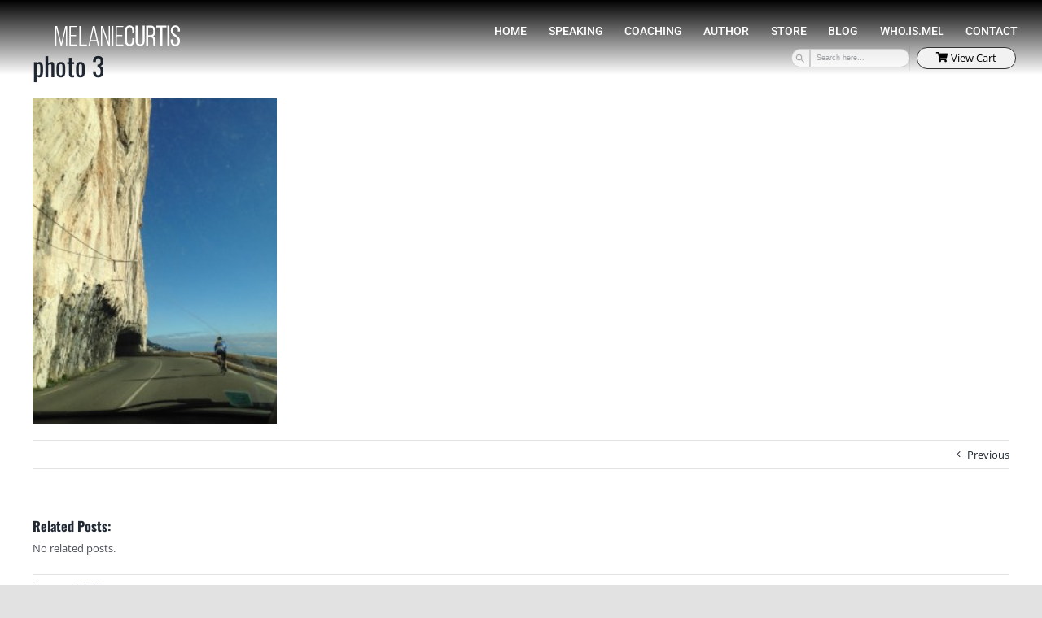

--- FILE ---
content_type: image/svg+xml
request_url: https://melaniecurtis.com/wp-content/uploads/2021/08/Melanie-curtis-logo-HQ-white-03.svg
body_size: 628
content:
<svg id="Capa_1" data-name="Capa 1" xmlns="http://www.w3.org/2000/svg" viewBox="0 0 155 26"><defs><style>.cls-1{fill:#fff;}</style></defs><title>Melanie-curtis-logo-HQ-white</title><polygon class="cls-1" points="8.27 22.29 3.19 0.91 0.91 0.91 0.91 25.09 2.33 25.09 2.33 3.67 7.44 25.05 9.03 25.05 14.07 3.61 14.07 25.09 15.59 25.09 15.59 0.91 13.31 0.91 8.27 22.29"/><polygon class="cls-1" points="18.35 25.09 27.88 25.09 27.88 23.64 19.94 23.64 19.94 13.55 26.54 13.55 26.54 12.1 19.94 12.1 19.94 2.36 27.88 2.36 27.88 0.91 18.35 0.91 18.35 25.09"/><polygon class="cls-1" points="32.06 0.91 30.47 0.91 30.47 25.09 39.66 25.09 39.66 23.64 32.06 23.64 32.06 0.91"/><path class="cls-1" d="M47,.88,41.7,25.09h1.45l1.21-5.36h7.53l1.2,5.36h1.59L49.3.88ZM44.6,18.35,48.09,2.71l3.55,15.64Z"/><polygon class="cls-1" points="66.42 21.32 59.17 0.91 57.1 0.91 57.1 25.09 58.55 25.09 58.55 3.54 66.11 25.09 67.88 25.09 67.88 0.91 66.42 0.91 66.42 21.32"/><rect class="cls-1" x="70.6" y="0.91" width="1.59" height="24.18"/><polygon class="cls-1" points="74.95 25.09 84.49 25.09 84.49 23.64 76.54 23.64 76.54 13.55 83.14 13.55 83.14 12.1 76.54 12.1 76.54 2.36 84.49 2.36 84.49 0.91 74.95 0.91 74.95 25.09"/><path class="cls-1" d="M96.49,2.1a5.91,5.91,0,0,0-8.61,0,7.6,7.6,0,0,0-1.37,4.72V19.18a7.6,7.6,0,0,0,1.37,4.72,5.91,5.91,0,0,0,8.61,0,7.6,7.6,0,0,0,1.38-4.72V16H95.42v3.33a5.15,5.15,0,0,1-.79,3,3.3,3.3,0,0,1-4.81,0,5.08,5.08,0,0,1-.8-3V6.71a5.17,5.17,0,0,1,.8-3,3.28,3.28,0,0,1,4.81,0,5.24,5.24,0,0,1,.79,3V9.28h2.45V6.82A7.6,7.6,0,0,0,96.49,2.1Z"/><path class="cls-1" d="M108.3,19.25a5.37,5.37,0,0,1-.78,3.09,3.24,3.24,0,0,1-4.76,0h0a5.37,5.37,0,0,1-.78-3.09V.45H99.46V19.18a7.6,7.6,0,0,0,1.37,4.72,5.82,5.82,0,0,0,8.53,0,7.68,7.68,0,0,0,1.35-4.72V.45H108.3Z"/><path class="cls-1" d="M123.66,22.19V18.42c0-2.45-.85-4.11-2.54-4.94a4.27,4.27,0,0,0,1.62-1.37,6.4,6.4,0,0,0,.92-3.63V6.37c0-3.87-2-5.92-5.64-5.92h-5.5v25.1H115V14.74h2.06a4.9,4.9,0,0,1,3.09.81,3.47,3.47,0,0,1,1,2.84v3.8a12.41,12.41,0,0,0,.11,1.78,4,4,0,0,0,.47,1.36l.14.22h2.77l-.46-.72a5,5,0,0,1-.52-2.64M115,2.83h3a2.89,2.89,0,0,1,2.4.88,4.33,4.33,0,0,1,.76,2.8V8.79a3.43,3.43,0,0,1-.93,2.81,5,5,0,0,1-3.1.76H115Z"/><polygon class="cls-1" points="125.09 2.83 130.03 2.83 130.03 25.55 132.54 25.55 132.54 2.83 137.44 2.83 137.44 0.45 125.09 0.45 125.09 2.83"/><rect class="cls-1" x="138.59" y="0.45" width="2.51" height="25.1"/><path class="cls-1" d="M153.42,16.21A7.28,7.28,0,0,0,151.76,14c-.63-.56-1.46-1.21-2.45-1.93a25.92,25.92,0,0,1-2.19-1.75,6.26,6.26,0,0,1-1.27-1.64,4.39,4.39,0,0,1-.5-2.11,5.06,5.06,0,0,1,.78-3,3.24,3.24,0,0,1,4.7,0,5.13,5.13,0,0,1,.78,3V7.73h2.45v-1a7.55,7.55,0,0,0-1.36-4.69h0A5.08,5.08,0,0,0,148.44.24,5.22,5.22,0,0,0,144.22,2a7.26,7.26,0,0,0-1.38,4.67,6.55,6.55,0,0,0,.69,3.07A7.89,7.89,0,0,0,145.2,12a29,29,0,0,0,2.46,1.95,25.58,25.58,0,0,1,2.15,1.71,6.33,6.33,0,0,1,1.27,1.62,4.28,4.28,0,0,1,.5,2.09,5,5,0,0,1-.79,3,3.38,3.38,0,0,1-4.82,0,4.92,4.92,0,0,1-.79-3v-1.8h-2.45v1.7a7.47,7.47,0,0,0,1.38,4.69,6,6,0,0,0,8.6,0,7.41,7.41,0,0,0,1.38-4.69,6.67,6.67,0,0,0-.67-3"/></svg>